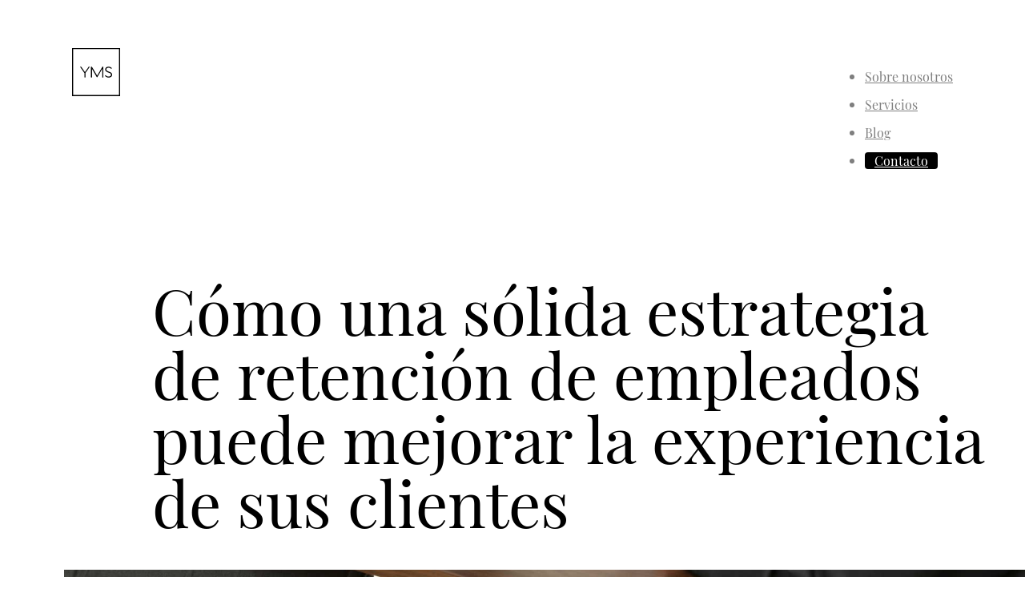

--- FILE ---
content_type: text/html; charset=UTF-8
request_url: https://yourmysteryshopper.com/estrategia-de-retencion-de-empleados/
body_size: 19282
content:
<!DOCTYPE html>
<html lang="es">
<head>
<meta charset="UTF-8">
<meta name="viewport" content="width=device-width, initial-scale=1">
<meta name='robots' content='index, follow, max-image-preview:large, max-snippet:-1, max-video-preview:-1' />
<!-- Fragmento del modo consentimiento de la etiqueta de Google (gtag.js) añadido por Site Kit -->
<script id='google_gtagjs-js-consent-mode'>
window.dataLayer = window.dataLayer || [];function gtag(){dataLayer.push(arguments);}
gtag('consent', 'default', {"ad_personalization":"denied","ad_storage":"denied","ad_user_data":"denied","analytics_storage":"denied","region":["AT","BE","BG","CY","CZ","DE","DK","EE","ES","FI","FR","GB","GR","HR","HU","IE","IS","IT","LI","LT","LU","LV","MT","NL","NO","PL","PT","RO","SE","SI","SK"],"wait_for_update":500});
window._googlesitekitConsentCategoryMap = {"statistics":["analytics_storage"],"marketing":["ad_storage","ad_user_data","ad_personalization"]};
( function () {
	document.addEventListener(
		'wp_listen_for_consent_change',
		function ( event ) {
			if ( event.detail ) {
				var consentParameters = {};
				var hasConsentParameters = false;
				for ( var category in event.detail ) {
					if ( window._googlesitekitConsentCategoryMap[ category ] ) {
						var status = event.detail[ category ];
						var mappedStatus =
							status === 'allow' ? 'granted' : 'denied';
						var parameters =
							window._googlesitekitConsentCategoryMap[ category ];
						for ( var i = 0; i < parameters.length; i++ ) {
							consentParameters[ parameters[ i ] ] = mappedStatus;
						}
						hasConsentParameters = !! parameters.length;
					}
				}
				if ( hasConsentParameters ) {
					gtag( 'consent', 'update', consentParameters );
				}
			}
		}
	);

	function updateGrantedConsent() {
		if ( ! ( window.wp_consent_type || window.wp_fallback_consent_type ) ) {
			return;
		}
		var consentParameters = {};
		var hasConsentParameters = false;
		for ( var category in window._googlesitekitConsentCategoryMap ) {
			if ( window.wp_has_consent && window.wp_has_consent( category ) ) {
				var parameters =
					window._googlesitekitConsentCategoryMap[ category ];
				for ( var i = 0; i < parameters.length; i++ ) {
					consentParameters[ parameters[ i ] ] = 'granted';
				}
				hasConsentParameters =
					hasConsentParameters || !! parameters.length;
			}
		}
		if ( hasConsentParameters ) {
			gtag( 'consent', 'update', consentParameters );
		}
	}
	document.addEventListener(
		'wp_consent_type_defined',
		updateGrantedConsent
	);
	document.addEventListener( 'DOMContentLoaded', function () {
		if ( ! window.waitfor_consent_hook ) {
			updateGrantedConsent();
		}
	} );
} )();
</script>
<!-- Fin de la etiqueta Google (gtag.js) Fragmento de modo consentido añadido por Site Kit -->
			
	<!-- This site is optimized with the Yoast SEO plugin v22.4 - https://yoast.com/wordpress/plugins/seo/ -->
	<title>Cómo una sólida estrategia de retención de empleados puede mejorar la experiencia de sus clientes | YourMysteryShopper</title>
	<meta name="description" content="Descubre con esta información como conseguir que los trabajadores de tu Empresa quieran quedarse y puedan ofrecer su mayor rendimiento en pro de tu negocio." />
	<link rel="canonical" href="https://yourmysteryshopper.com/estrategia-de-retencion-de-empleados/" />
	<meta property="og:locale" content="es_ES" />
	<meta property="og:type" content="article" />
	<meta property="og:title" content="Cómo una sólida estrategia de retención de empleados puede mejorar la experiencia de sus clientes | YourMysteryShopper" />
	<meta property="og:description" content="Descubre con esta información como conseguir que los trabajadores de tu Empresa quieran quedarse y puedan ofrecer su mayor rendimiento en pro de tu negocio." />
	<meta property="og:url" content="https://yourmysteryshopper.com/estrategia-de-retencion-de-empleados/" />
	<meta property="og:site_name" content="YourMysteryShopper" />
	<meta property="article:published_time" content="2023-11-20T12:24:12+00:00" />
	<meta property="article:modified_time" content="2023-11-22T07:57:06+00:00" />
	<meta property="og:image" content="https://yourmysteryshopper.com/wp-content/uploads/2023/11/estrategia-empleados.jpg" />
	<meta property="og:image:width" content="1920" />
	<meta property="og:image:height" content="1080" />
	<meta property="og:image:type" content="image/jpeg" />
	<meta name="author" content="yms" />
	<meta name="twitter:card" content="summary_large_image" />
	<meta name="twitter:label1" content="Escrito por" />
	<meta name="twitter:data1" content="yms" />
	<meta name="twitter:label2" content="Tiempo de lectura" />
	<meta name="twitter:data2" content="5 minutos" />
	<script type="application/ld+json" class="yoast-schema-graph">{"@context":"https://schema.org","@graph":[{"@type":"Article","@id":"https://yourmysteryshopper.com/estrategia-de-retencion-de-empleados/#article","isPartOf":{"@id":"https://yourmysteryshopper.com/estrategia-de-retencion-de-empleados/"},"author":{"name":"yms","@id":"https://yourmysteryshopper.com/#/schema/person/e8225892d644407359c2c9d3e489477d"},"headline":"Cómo una sólida estrategia de retención de empleados puede mejorar la experiencia de sus clientes","datePublished":"2023-11-20T12:24:12+00:00","dateModified":"2023-11-22T07:57:06+00:00","mainEntityOfPage":{"@id":"https://yourmysteryshopper.com/estrategia-de-retencion-de-empleados/"},"wordCount":1175,"publisher":{"@id":"https://yourmysteryshopper.com/#organization"},"image":{"@id":"https://yourmysteryshopper.com/estrategia-de-retencion-de-empleados/#primaryimage"},"thumbnailUrl":"https://yourmysteryshopper.com/wp-content/uploads/2023/11/estrategia-empleados.jpg","articleSection":["Uncategorized"],"inLanguage":"es"},{"@type":"WebPage","@id":"https://yourmysteryshopper.com/estrategia-de-retencion-de-empleados/","url":"https://yourmysteryshopper.com/estrategia-de-retencion-de-empleados/","name":"Cómo una sólida estrategia de retención de empleados puede mejorar la experiencia de sus clientes | YourMysteryShopper","isPartOf":{"@id":"https://yourmysteryshopper.com/#website"},"primaryImageOfPage":{"@id":"https://yourmysteryshopper.com/estrategia-de-retencion-de-empleados/#primaryimage"},"image":{"@id":"https://yourmysteryshopper.com/estrategia-de-retencion-de-empleados/#primaryimage"},"thumbnailUrl":"https://yourmysteryshopper.com/wp-content/uploads/2023/11/estrategia-empleados.jpg","datePublished":"2023-11-20T12:24:12+00:00","dateModified":"2023-11-22T07:57:06+00:00","description":"Descubre con esta información como conseguir que los trabajadores de tu Empresa quieran quedarse y puedan ofrecer su mayor rendimiento en pro de tu negocio.","breadcrumb":{"@id":"https://yourmysteryshopper.com/estrategia-de-retencion-de-empleados/#breadcrumb"},"inLanguage":"es","potentialAction":[{"@type":"ReadAction","target":["https://yourmysteryshopper.com/estrategia-de-retencion-de-empleados/"]}]},{"@type":"ImageObject","inLanguage":"es","@id":"https://yourmysteryshopper.com/estrategia-de-retencion-de-empleados/#primaryimage","url":"https://yourmysteryshopper.com/wp-content/uploads/2023/11/estrategia-empleados.jpg","contentUrl":"https://yourmysteryshopper.com/wp-content/uploads/2023/11/estrategia-empleados.jpg","width":1920,"height":1080,"caption":"Empleados de una empresa felices"},{"@type":"BreadcrumbList","@id":"https://yourmysteryshopper.com/estrategia-de-retencion-de-empleados/#breadcrumb","itemListElement":[{"@type":"ListItem","position":1,"name":"Inicio","item":"https://yourmysteryshopper.com/"},{"@type":"ListItem","position":2,"name":"Blog","item":"https://yourmysteryshopper.com/blog/"},{"@type":"ListItem","position":3,"name":"Cómo una sólida estrategia de retención de empleados puede mejorar la experiencia de sus clientes"}]},{"@type":"WebSite","@id":"https://yourmysteryshopper.com/#website","url":"https://yourmysteryshopper.com/","name":"YourMysteryShopper","description":"","publisher":{"@id":"https://yourmysteryshopper.com/#organization"},"potentialAction":[{"@type":"SearchAction","target":{"@type":"EntryPoint","urlTemplate":"https://yourmysteryshopper.com/?s={search_term_string}"},"query-input":"required name=search_term_string"}],"inLanguage":"es"},{"@type":"Organization","@id":"https://yourmysteryshopper.com/#organization","name":"YourMysteryShopper","url":"https://yourmysteryshopper.com/","logo":{"@type":"ImageObject","inLanguage":"es","@id":"https://yourmysteryshopper.com/#/schema/logo/image/","url":"https://yourmysteryshopper.com/wp-content/uploads/2023/09/yourmysteryshopper-logo.svg","contentUrl":"https://yourmysteryshopper.com/wp-content/uploads/2023/09/yourmysteryshopper-logo.svg","caption":"YourMysteryShopper"},"image":{"@id":"https://yourmysteryshopper.com/#/schema/logo/image/"},"sameAs":["https://www.linkedin.com/company/yourmysteryshopper/","https://www.instagram.com/yourmysteryshoppercom/"]},{"@type":"Person","@id":"https://yourmysteryshopper.com/#/schema/person/e8225892d644407359c2c9d3e489477d","name":"yms","image":{"@type":"ImageObject","inLanguage":"es","@id":"https://yourmysteryshopper.com/#/schema/person/image/","url":"https://secure.gravatar.com/avatar/131d407109a4819b0b47e4e6f52f5bdad934b81686a5616647dae068f09bc6d0?s=96&d=mm&r=g","contentUrl":"https://secure.gravatar.com/avatar/131d407109a4819b0b47e4e6f52f5bdad934b81686a5616647dae068f09bc6d0?s=96&d=mm&r=g","caption":"yms"},"sameAs":["https://yourmysteryshopper.com"]}]}</script>
	<!-- / Yoast SEO plugin. -->


<link rel='dns-prefetch' href='//www.googletagmanager.com' />
<link rel="alternate" type="application/rss+xml" title="YourMysteryShopper &raquo; Feed" href="https://yourmysteryshopper.com/feed/" />
<link rel="alternate" type="application/rss+xml" title="YourMysteryShopper &raquo; Feed de los comentarios" href="https://yourmysteryshopper.com/comments/feed/" />
<link rel="alternate" title="oEmbed (JSON)" type="application/json+oembed" href="https://yourmysteryshopper.com/wp-json/oembed/1.0/embed?url=https%3A%2F%2Fyourmysteryshopper.com%2Festrategia-de-retencion-de-empleados%2F" />
<link rel="alternate" title="oEmbed (XML)" type="text/xml+oembed" href="https://yourmysteryshopper.com/wp-json/oembed/1.0/embed?url=https%3A%2F%2Fyourmysteryshopper.com%2Festrategia-de-retencion-de-empleados%2F&#038;format=xml" />
<style id='wp-img-auto-sizes-contain-inline-css'>
img:is([sizes=auto i],[sizes^="auto," i]){contain-intrinsic-size:3000px 1500px}
/*# sourceURL=wp-img-auto-sizes-contain-inline-css */
</style>
<style id='wp-block-library-inline-css'>
:root{--wp-block-synced-color:#7a00df;--wp-block-synced-color--rgb:122,0,223;--wp-bound-block-color:var(--wp-block-synced-color);--wp-editor-canvas-background:#ddd;--wp-admin-theme-color:#007cba;--wp-admin-theme-color--rgb:0,124,186;--wp-admin-theme-color-darker-10:#006ba1;--wp-admin-theme-color-darker-10--rgb:0,107,160.5;--wp-admin-theme-color-darker-20:#005a87;--wp-admin-theme-color-darker-20--rgb:0,90,135;--wp-admin-border-width-focus:2px}@media (min-resolution:192dpi){:root{--wp-admin-border-width-focus:1.5px}}.wp-element-button{cursor:pointer}:root .has-very-light-gray-background-color{background-color:#eee}:root .has-very-dark-gray-background-color{background-color:#313131}:root .has-very-light-gray-color{color:#eee}:root .has-very-dark-gray-color{color:#313131}:root .has-vivid-green-cyan-to-vivid-cyan-blue-gradient-background{background:linear-gradient(135deg,#00d084,#0693e3)}:root .has-purple-crush-gradient-background{background:linear-gradient(135deg,#34e2e4,#4721fb 50%,#ab1dfe)}:root .has-hazy-dawn-gradient-background{background:linear-gradient(135deg,#faaca8,#dad0ec)}:root .has-subdued-olive-gradient-background{background:linear-gradient(135deg,#fafae1,#67a671)}:root .has-atomic-cream-gradient-background{background:linear-gradient(135deg,#fdd79a,#004a59)}:root .has-nightshade-gradient-background{background:linear-gradient(135deg,#330968,#31cdcf)}:root .has-midnight-gradient-background{background:linear-gradient(135deg,#020381,#2874fc)}:root{--wp--preset--font-size--normal:16px;--wp--preset--font-size--huge:42px}.has-regular-font-size{font-size:1em}.has-larger-font-size{font-size:2.625em}.has-normal-font-size{font-size:var(--wp--preset--font-size--normal)}.has-huge-font-size{font-size:var(--wp--preset--font-size--huge)}.has-text-align-center{text-align:center}.has-text-align-left{text-align:left}.has-text-align-right{text-align:right}.has-fit-text{white-space:nowrap!important}#end-resizable-editor-section{display:none}.aligncenter{clear:both}.items-justified-left{justify-content:flex-start}.items-justified-center{justify-content:center}.items-justified-right{justify-content:flex-end}.items-justified-space-between{justify-content:space-between}.screen-reader-text{border:0;clip-path:inset(50%);height:1px;margin:-1px;overflow:hidden;padding:0;position:absolute;width:1px;word-wrap:normal!important}.screen-reader-text:focus{background-color:#ddd;clip-path:none;color:#444;display:block;font-size:1em;height:auto;left:5px;line-height:normal;padding:15px 23px 14px;text-decoration:none;top:5px;width:auto;z-index:100000}html :where(.has-border-color){border-style:solid}html :where([style*=border-top-color]){border-top-style:solid}html :where([style*=border-right-color]){border-right-style:solid}html :where([style*=border-bottom-color]){border-bottom-style:solid}html :where([style*=border-left-color]){border-left-style:solid}html :where([style*=border-width]){border-style:solid}html :where([style*=border-top-width]){border-top-style:solid}html :where([style*=border-right-width]){border-right-style:solid}html :where([style*=border-bottom-width]){border-bottom-style:solid}html :where([style*=border-left-width]){border-left-style:solid}html :where(img[class*=wp-image-]){height:auto;max-width:100%}:where(figure){margin:0 0 1em}html :where(.is-position-sticky){--wp-admin--admin-bar--position-offset:var(--wp-admin--admin-bar--height,0px)}@media screen and (max-width:600px){html :where(.is-position-sticky){--wp-admin--admin-bar--position-offset:0px}}

/*# sourceURL=wp-block-library-inline-css */
</style><style id='global-styles-inline-css'>
:root{--wp--preset--aspect-ratio--square: 1;--wp--preset--aspect-ratio--4-3: 4/3;--wp--preset--aspect-ratio--3-4: 3/4;--wp--preset--aspect-ratio--3-2: 3/2;--wp--preset--aspect-ratio--2-3: 2/3;--wp--preset--aspect-ratio--16-9: 16/9;--wp--preset--aspect-ratio--9-16: 9/16;--wp--preset--color--black: #000000;--wp--preset--color--cyan-bluish-gray: #abb8c3;--wp--preset--color--white: #ffffff;--wp--preset--color--pale-pink: #f78da7;--wp--preset--color--vivid-red: #cf2e2e;--wp--preset--color--luminous-vivid-orange: #ff6900;--wp--preset--color--luminous-vivid-amber: #fcb900;--wp--preset--color--light-green-cyan: #7bdcb5;--wp--preset--color--vivid-green-cyan: #00d084;--wp--preset--color--pale-cyan-blue: #8ed1fc;--wp--preset--color--vivid-cyan-blue: #0693e3;--wp--preset--color--vivid-purple: #9b51e0;--wp--preset--gradient--vivid-cyan-blue-to-vivid-purple: linear-gradient(135deg,rgb(6,147,227) 0%,rgb(155,81,224) 100%);--wp--preset--gradient--light-green-cyan-to-vivid-green-cyan: linear-gradient(135deg,rgb(122,220,180) 0%,rgb(0,208,130) 100%);--wp--preset--gradient--luminous-vivid-amber-to-luminous-vivid-orange: linear-gradient(135deg,rgb(252,185,0) 0%,rgb(255,105,0) 100%);--wp--preset--gradient--luminous-vivid-orange-to-vivid-red: linear-gradient(135deg,rgb(255,105,0) 0%,rgb(207,46,46) 100%);--wp--preset--gradient--very-light-gray-to-cyan-bluish-gray: linear-gradient(135deg,rgb(238,238,238) 0%,rgb(169,184,195) 100%);--wp--preset--gradient--cool-to-warm-spectrum: linear-gradient(135deg,rgb(74,234,220) 0%,rgb(151,120,209) 20%,rgb(207,42,186) 40%,rgb(238,44,130) 60%,rgb(251,105,98) 80%,rgb(254,248,76) 100%);--wp--preset--gradient--blush-light-purple: linear-gradient(135deg,rgb(255,206,236) 0%,rgb(152,150,240) 100%);--wp--preset--gradient--blush-bordeaux: linear-gradient(135deg,rgb(254,205,165) 0%,rgb(254,45,45) 50%,rgb(107,0,62) 100%);--wp--preset--gradient--luminous-dusk: linear-gradient(135deg,rgb(255,203,112) 0%,rgb(199,81,192) 50%,rgb(65,88,208) 100%);--wp--preset--gradient--pale-ocean: linear-gradient(135deg,rgb(255,245,203) 0%,rgb(182,227,212) 50%,rgb(51,167,181) 100%);--wp--preset--gradient--electric-grass: linear-gradient(135deg,rgb(202,248,128) 0%,rgb(113,206,126) 100%);--wp--preset--gradient--midnight: linear-gradient(135deg,rgb(2,3,129) 0%,rgb(40,116,252) 100%);--wp--preset--font-size--small: 13px;--wp--preset--font-size--medium: 20px;--wp--preset--font-size--large: 36px;--wp--preset--font-size--x-large: 42px;--wp--preset--spacing--20: 0.44rem;--wp--preset--spacing--30: 0.67rem;--wp--preset--spacing--40: 1rem;--wp--preset--spacing--50: 1.5rem;--wp--preset--spacing--60: 2.25rem;--wp--preset--spacing--70: 3.38rem;--wp--preset--spacing--80: 5.06rem;--wp--preset--shadow--natural: 6px 6px 9px rgba(0, 0, 0, 0.2);--wp--preset--shadow--deep: 12px 12px 50px rgba(0, 0, 0, 0.4);--wp--preset--shadow--sharp: 6px 6px 0px rgba(0, 0, 0, 0.2);--wp--preset--shadow--outlined: 6px 6px 0px -3px rgb(255, 255, 255), 6px 6px rgb(0, 0, 0);--wp--preset--shadow--crisp: 6px 6px 0px rgb(0, 0, 0);}:where(.is-layout-flex){gap: 0.5em;}:where(.is-layout-grid){gap: 0.5em;}body .is-layout-flex{display: flex;}.is-layout-flex{flex-wrap: wrap;align-items: center;}.is-layout-flex > :is(*, div){margin: 0;}body .is-layout-grid{display: grid;}.is-layout-grid > :is(*, div){margin: 0;}:where(.wp-block-columns.is-layout-flex){gap: 2em;}:where(.wp-block-columns.is-layout-grid){gap: 2em;}:where(.wp-block-post-template.is-layout-flex){gap: 1.25em;}:where(.wp-block-post-template.is-layout-grid){gap: 1.25em;}.has-black-color{color: var(--wp--preset--color--black) !important;}.has-cyan-bluish-gray-color{color: var(--wp--preset--color--cyan-bluish-gray) !important;}.has-white-color{color: var(--wp--preset--color--white) !important;}.has-pale-pink-color{color: var(--wp--preset--color--pale-pink) !important;}.has-vivid-red-color{color: var(--wp--preset--color--vivid-red) !important;}.has-luminous-vivid-orange-color{color: var(--wp--preset--color--luminous-vivid-orange) !important;}.has-luminous-vivid-amber-color{color: var(--wp--preset--color--luminous-vivid-amber) !important;}.has-light-green-cyan-color{color: var(--wp--preset--color--light-green-cyan) !important;}.has-vivid-green-cyan-color{color: var(--wp--preset--color--vivid-green-cyan) !important;}.has-pale-cyan-blue-color{color: var(--wp--preset--color--pale-cyan-blue) !important;}.has-vivid-cyan-blue-color{color: var(--wp--preset--color--vivid-cyan-blue) !important;}.has-vivid-purple-color{color: var(--wp--preset--color--vivid-purple) !important;}.has-black-background-color{background-color: var(--wp--preset--color--black) !important;}.has-cyan-bluish-gray-background-color{background-color: var(--wp--preset--color--cyan-bluish-gray) !important;}.has-white-background-color{background-color: var(--wp--preset--color--white) !important;}.has-pale-pink-background-color{background-color: var(--wp--preset--color--pale-pink) !important;}.has-vivid-red-background-color{background-color: var(--wp--preset--color--vivid-red) !important;}.has-luminous-vivid-orange-background-color{background-color: var(--wp--preset--color--luminous-vivid-orange) !important;}.has-luminous-vivid-amber-background-color{background-color: var(--wp--preset--color--luminous-vivid-amber) !important;}.has-light-green-cyan-background-color{background-color: var(--wp--preset--color--light-green-cyan) !important;}.has-vivid-green-cyan-background-color{background-color: var(--wp--preset--color--vivid-green-cyan) !important;}.has-pale-cyan-blue-background-color{background-color: var(--wp--preset--color--pale-cyan-blue) !important;}.has-vivid-cyan-blue-background-color{background-color: var(--wp--preset--color--vivid-cyan-blue) !important;}.has-vivid-purple-background-color{background-color: var(--wp--preset--color--vivid-purple) !important;}.has-black-border-color{border-color: var(--wp--preset--color--black) !important;}.has-cyan-bluish-gray-border-color{border-color: var(--wp--preset--color--cyan-bluish-gray) !important;}.has-white-border-color{border-color: var(--wp--preset--color--white) !important;}.has-pale-pink-border-color{border-color: var(--wp--preset--color--pale-pink) !important;}.has-vivid-red-border-color{border-color: var(--wp--preset--color--vivid-red) !important;}.has-luminous-vivid-orange-border-color{border-color: var(--wp--preset--color--luminous-vivid-orange) !important;}.has-luminous-vivid-amber-border-color{border-color: var(--wp--preset--color--luminous-vivid-amber) !important;}.has-light-green-cyan-border-color{border-color: var(--wp--preset--color--light-green-cyan) !important;}.has-vivid-green-cyan-border-color{border-color: var(--wp--preset--color--vivid-green-cyan) !important;}.has-pale-cyan-blue-border-color{border-color: var(--wp--preset--color--pale-cyan-blue) !important;}.has-vivid-cyan-blue-border-color{border-color: var(--wp--preset--color--vivid-cyan-blue) !important;}.has-vivid-purple-border-color{border-color: var(--wp--preset--color--vivid-purple) !important;}.has-vivid-cyan-blue-to-vivid-purple-gradient-background{background: var(--wp--preset--gradient--vivid-cyan-blue-to-vivid-purple) !important;}.has-light-green-cyan-to-vivid-green-cyan-gradient-background{background: var(--wp--preset--gradient--light-green-cyan-to-vivid-green-cyan) !important;}.has-luminous-vivid-amber-to-luminous-vivid-orange-gradient-background{background: var(--wp--preset--gradient--luminous-vivid-amber-to-luminous-vivid-orange) !important;}.has-luminous-vivid-orange-to-vivid-red-gradient-background{background: var(--wp--preset--gradient--luminous-vivid-orange-to-vivid-red) !important;}.has-very-light-gray-to-cyan-bluish-gray-gradient-background{background: var(--wp--preset--gradient--very-light-gray-to-cyan-bluish-gray) !important;}.has-cool-to-warm-spectrum-gradient-background{background: var(--wp--preset--gradient--cool-to-warm-spectrum) !important;}.has-blush-light-purple-gradient-background{background: var(--wp--preset--gradient--blush-light-purple) !important;}.has-blush-bordeaux-gradient-background{background: var(--wp--preset--gradient--blush-bordeaux) !important;}.has-luminous-dusk-gradient-background{background: var(--wp--preset--gradient--luminous-dusk) !important;}.has-pale-ocean-gradient-background{background: var(--wp--preset--gradient--pale-ocean) !important;}.has-electric-grass-gradient-background{background: var(--wp--preset--gradient--electric-grass) !important;}.has-midnight-gradient-background{background: var(--wp--preset--gradient--midnight) !important;}.has-small-font-size{font-size: var(--wp--preset--font-size--small) !important;}.has-medium-font-size{font-size: var(--wp--preset--font-size--medium) !important;}.has-large-font-size{font-size: var(--wp--preset--font-size--large) !important;}.has-x-large-font-size{font-size: var(--wp--preset--font-size--x-large) !important;}
/*# sourceURL=global-styles-inline-css */
</style>

<style id='classic-theme-styles-inline-css'>
/*! This file is auto-generated */
.wp-block-button__link{color:#fff;background-color:#32373c;border-radius:9999px;box-shadow:none;text-decoration:none;padding:calc(.667em + 2px) calc(1.333em + 2px);font-size:1.125em}.wp-block-file__button{background:#32373c;color:#fff;text-decoration:none}
/*# sourceURL=/wp-includes/css/classic-themes.min.css */
</style>
<link rel='stylesheet' id='cmplz-general-css' href='https://yourmysteryshopper.com/wp-content/plugins/complianz-gdpr-premium/assets/css/cookieblocker.min.css?ver=1704798232' media='all' />
<link rel='stylesheet' id='bricks-frontend-css' href='https://yourmysteryshopper.com/wp-content/themes/bricks/assets/css/frontend.min.css?ver=1737975726' media='all' />
<style id='bricks-frontend-inline-css'>
@font-face{font-family:"Montserrat";font-weight:400;font-display:swap;src:url(https://yourmysteryshopper.com/wp-content/uploads/2024/02/Montserrat-Regular.woff2) format("woff2"),url(https://yourmysteryshopper.com/wp-content/uploads/2024/02/Montserrat-Regular.woff) format("woff"),url(https://yourmysteryshopper.com/wp-content/uploads/2024/02/Montserrat-Regular.ttf) format("truetype");}
@font-face{font-family:"Playfair Display";font-weight:400;font-display:swap;src:url(https://yourmysteryshopper.com/wp-content/uploads/2023/09/PlayfairDisplay-Regular.woff2) format("woff2"),url(https://yourmysteryshopper.com/wp-content/uploads/2023/09/PlayfairDisplay-Regular.woff) format("woff"),url(https://yourmysteryshopper.com/wp-content/uploads/2023/09/PlayfairDisplay-Regular.ttf) format("truetype");}

/*# sourceURL=bricks-frontend-inline-css */
</style>
<link rel='stylesheet' id='bricks-child-css' href='https://yourmysteryshopper.com/wp-content/themes/yms/style.css?ver=1707208381' media='all' />
<style id='bricks-frontend-inline-inline-css'>
:root {} body {font-family: "Playfair Display"; font-weight: 400; color: var(--bricks-color-hunjpv); font-size: 18px} h1 {font-family: "Playfair Display"; font-weight: 400; color: var(--bricks-color-eplule); font-size: 80px; line-height: 1.0} h2 {font-weight: 400; color: var(--bricks-color-eplule); font-size: 50px; line-height: 1.0; margin-top: 45px; margin-bottom: 30px} h3 {font-weight: 400; color: var(--bricks-color-eplule); margin-top: 30px; margin-bottom: 10px} h4 {color: var(--bricks-color-eplule); font-weight: 400; font-family: "Playfair Display"; font-size: 20px; margin-top: 20px; margin-bottom: 10px}:root .bricks-color-primary {color: var(--bricks-color-hunjpv)}:root .bricks-background-primary {background-color: var(--bricks-color-hunjpv)}@media (max-width: 767px) { h1 {font-size: 62px}}.yms_featured-page-header.brxe-section {padding-left: 80px}@media (max-width: 767px) {.yms_featured-page-header.brxe-section {padding-left: 0}}.yms_featured-page-header__title.brxe-post-title {margin-top: 20px; margin-bottom: 45px; padding-left: 60px}@media (max-width: 767px) {.yms_featured-page-header__title.brxe-post-title {font-size: 62px}}@media (max-width: 478px) {.yms_featured-page-header__title.brxe-post-title {font-size: 56px}}.yms_featured-page-header__background.brxe-block {height: 450px; background-size: cover; background-attachment: fixed}@media (max-width: 767px) {.yms_featured-page-header__background.brxe-block {height: 350px}}.yms_featured-page-content__container.brxe-container {margin-top: -200px; padding-top: 60px; padding-right: 90px; padding-bottom: 60px; padding-left: 90px; background-color: #ffffff}@media (max-width: 767px) {.yms_featured-page-content__container.brxe-container {padding-right: 45px; padding-left: 45px; margin-top: 0}}@media (max-width: 478px) {.yms_featured-page-content__container.brxe-container {padding-right: 30px; padding-left: 30px}}.yms_footer-title.brxe-text-basic {color: var(--bricks-color-eplule); font-size: 16px; letter-spacing: 2.3px; text-transform: uppercase; margin-top: 20px; margin-bottom: 15px}blockquote { border-left: 0; font-family: unset; } form button#wpforms-submit-316 { background-color: #000; } .yms_form-rgpd label.wpforms-field-label-inline { font-size: 13px !important; font-family: 'Montserrat'; hyphens: none; }:root {--bricks-color-17d142: #f5f5f5;--bricks-color-63a24a: #e0e0e0;--bricks-color-177757: #9e9e9e;--bricks-color-159371: #616161;--bricks-color-551438: #424242;--bricks-color-efd1d5: #212121;--bricks-color-f39c80: #ffeb3b;--bricks-color-f812b1: #ffc107;--bricks-color-c5564e: #ff9800;--bricks-color-cbf685: #ff5722;--bricks-color-6a6810: #f44336;--bricks-color-35a855: #9c27b0;--bricks-color-c4006e: #2196f3;--bricks-color-ce0ce4: #03a9f4;--bricks-color-bfbbdb: #81D4FA;--bricks-color-a7eb59: #4caf50;--bricks-color-c1dbfa: #8bc34a;--bricks-color-ea98cd: #cddc39;--bricks-color-eplule: #000000;--bricks-color-hunjpv: #7f7f7f;--bricks-color-ronsrd: rgba(221, 221, 221, 0.8);--bricks-color-khsujw: rgba(222, 222, 222, 0.22);}#brxe-hmcsgt {width: 60px}#brxe-jacaxk {width: 33%}@media (max-width: 767px) {#main-menu .bricks-nav-menu-wrapper { display: none; }#main-menu .bricks-mobile-menu-toggle { display: block; }}#main-menu .bricks-nav-menu > li > a {color: var(--bricks-color-hunjpv); font-size: 16px; line-height: 2.2}#main-menu .bricks-nav-menu > li > .brx-submenu-toggle > * {color: var(--bricks-color-hunjpv); font-size: 16px; line-height: 2.2}#main-menu .bricks-nav-menu > li:hover > a {color: var(--bricks-color-eplule)}#main-menu .bricks-nav-menu > li:hover > .brx-submenu-toggle > * {color: var(--bricks-color-eplule)}#main-menu .bricks-nav-menu li {transition: all 0.5s}#main-menu .bricks-nav-menu li a {transition: all 0.5s}#main-menu .bricks-mobile-menu li a {transition: all 0.5s}#main-menu .bricks-mobile-menu-wrapper:before {background-color: var(--bricks-color-eplule)}#main-menu .bricks-nav-menu .current-menu-item > a {color: var(--bricks-color-eplule)}#main-menu .bricks-nav-menu .current-menu-item > .brx-submenu-toggle > * {color: var(--bricks-color-eplule)}#main-menu .bricks-nav-menu > .current-menu-parent > a {color: var(--bricks-color-eplule)}#main-menu .bricks-nav-menu > .current-menu-parent > .brx-submenu-toggle > * {color: var(--bricks-color-eplule)}#main-menu .bricks-nav-menu > .current-menu-ancestor > a {color: var(--bricks-color-eplule)}#main-menu .bricks-nav-menu > .current-menu-ancestor > .brx-submenu-toggle > * {color: var(--bricks-color-eplule)}#main-menu li:last-child a {color: #FFF !important;}@media (min-width: 768px) { #main-menu li:last-child a { background-color: #000; color: #FFF; border-radius: 4px; padding-left: 12px; padding-right: 12px; } #main-menu li:last-child a:hover { background-color: rgba(0, 0, 0, 0.85); color: #FFF; }}#brxe-xerlrj {width: 67%; align-self: center !important; align-items: flex-end}#brxe-jkcgny {flex-direction: row}#brxe-orwexn {padding-top: 60px; padding-right: 10px; padding-bottom: 60px; padding-left: 10px}@media (max-width: 991px) {#brxe-orwexn {padding-right: 20px; padding-left: 20px}}#brxe-ccmhht {font-size: 80px}#brxe-ktavbz {width: 50px}#brxe-alrpot {margin-top: 16px; font-size: 20px; color: var(--bricks-color-hunjpv)}#brxe-rgccke {width: auto}@media (max-width: 767px) {#brxe-rgccke {width: 100%; align-items: center; padding-bottom: 25px}}@media (max-width: 478px) {#brxe-rgccke {padding-bottom: 30px}}#brxe-bshshr.horizontal .line {width: 50px; border-top-width: 2px}#brxe-bshshr.vertical .line {border-right-width: 50px}#brxe-bshshr .line {height: 2px}@media (max-width: 767px) {#brxe-bshshr.horizontal {justify-content: center}#brxe-bshshr.vertical {align-self: center}}#brxe-fxgqvw {color: var(--bricks-color-hunjpv); font-size: 16px; letter-spacing: 0.9px}#brxe-dwtsxy {width: auto}@media (max-width: 767px) {#brxe-dwtsxy {width: 100%; margin-top: 30px; align-items: center}}#brxe-wekgxb.horizontal .line {width: 50px; border-top-width: 2px}#brxe-wekgxb.vertical .line {border-right-width: 50px}#brxe-wekgxb .line {height: 2px}@media (max-width: 767px) {#brxe-wekgxb.horizontal {justify-content: center}#brxe-wekgxb.vertical {align-self: center}}#brxe-yqizbf {color: var(--bricks-color-hunjpv); font-size: 16px; letter-spacing: 0.9px}#brxe-ndwvsd {width: auto}@media (max-width: 767px) {#brxe-ndwvsd {width: 100%; margin-top: 30px; align-items: center}}#brxe-sihloj.horizontal .line {width: 50px; border-top-width: 2px}#brxe-sihloj.vertical .line {border-right-width: 50px}#brxe-sihloj .line {height: 2px}@media (max-width: 767px) {#brxe-sihloj.horizontal {justify-content: center}#brxe-sihloj.vertical {align-self: center}}#brxe-riutik .icon {color: var(--bricks-color-hunjpv); fill: var(--bricks-color-hunjpv)}#brxe-riutik .icon > i {font-size: 26px}#brxe-riutik .icon > svg {width: 26px; height: 26px}#brxe-riutik {transition: all 0.5s}#brxe-riutik .icon:hover {color: var(--bricks-color-eplule); fill: var(--bricks-color-eplule)}#brxe-ejwuiq .icon {color: var(--bricks-color-hunjpv); fill: var(--bricks-color-hunjpv)}#brxe-ejwuiq .icon > i {font-size: 21px}#brxe-ejwuiq .icon > svg {width: 21px; height: 21px}#brxe-ejwuiq {transition: all 0.5s; margin-left: 4px}#brxe-ejwuiq .icon:hover {color: var(--bricks-color-eplule); fill: var(--bricks-color-eplule)}#brxe-gaqmuj {flex-direction: row; align-items: center}@media (max-width: 767px) {#brxe-gaqmuj {justify-content: center}}#brxe-fixiqw {width: auto}@media (max-width: 767px) {#brxe-fixiqw {width: 100%; margin-top: 30px; align-items: center}}#brxe-twcjof {flex-direction: row; padding-top: 120px; padding-bottom: 75px; justify-content: space-around; align-items: center}@media (max-width: 767px) {#brxe-twcjof {padding-top: 60px}}#brxe-bojydz {font-size: 14px; margin-bottom: 15px}#brxe-blqglf {font-size: 16px; color: var(--bricks-color-hunjpv); text-align: center}#brxe-esstea {border-top: 1px solid var(--bricks-color-ronsrd); padding-top: 45px; padding-bottom: 45px; align-items: center; flex-direction: column; justify-content: space-between}#footer {padding-right: 10px; padding-left: 10px}
/*# sourceURL=bricks-frontend-inline-inline-css */
</style>

<!-- Fragmento de código de la etiqueta de Google (gtag.js) añadida por Site Kit -->

<!-- Fragmento de código de Google Analytics añadido por Site Kit -->
<script src="https://www.googletagmanager.com/gtag/js?id=GT-MJJZFQ4" id="google_gtagjs-js" async></script>
<script id="google_gtagjs-js-after">
window.dataLayer = window.dataLayer || [];function gtag(){dataLayer.push(arguments);}
gtag("set","linker",{"domains":["yourmysteryshopper.com"]});
gtag("js", new Date());
gtag("set", "developer_id.dZTNiMT", true);
gtag("config", "GT-MJJZFQ4");
//# sourceURL=google_gtagjs-js-after
</script>

<!-- Finalizar fragmento de código de la etiqueta de Google (gtags.js) añadida por Site Kit -->
<link rel="https://api.w.org/" href="https://yourmysteryshopper.com/wp-json/" /><link rel="alternate" title="JSON" type="application/json" href="https://yourmysteryshopper.com/wp-json/wp/v2/posts/522" /><link rel="EditURI" type="application/rsd+xml" title="RSD" href="https://yourmysteryshopper.com/xmlrpc.php?rsd" />
<meta name="generator" content="WordPress 6.9" />
<link rel='shortlink' href='https://yourmysteryshopper.com/?p=522' />
<meta name="generator" content="Site Kit by Google 1.124.0" />			<style>.cmplz-hidden {
					display: none !important;
				}</style>
<!-- Fragmento de código de Google Tag Manager añadido por Site Kit -->
<script>
			( function( w, d, s, l, i ) {
				w[l] = w[l] || [];
				w[l].push( {'gtm.start': new Date().getTime(), event: 'gtm.js'} );
				var f = d.getElementsByTagName( s )[0],
					j = d.createElement( s ), dl = l != 'dataLayer' ? '&l=' + l : '';
				j.async = true;
				j.src = 'https://www.googletagmanager.com/gtm.js?id=' + i + dl;
				f.parentNode.insertBefore( j, f );
			} )( window, document, 'script', 'dataLayer', 'GTM-N2K7N8DR' );
			
</script>

<!-- Final del fragmento de código de Google Tag Manager añadido por Site Kit -->
<link rel="icon" href="https://yourmysteryshopper.com/wp-content/uploads/2023/09/cropped-yourmysteryshopper-favicon-32x32.png" sizes="32x32" />
<link rel="icon" href="https://yourmysteryshopper.com/wp-content/uploads/2023/09/cropped-yourmysteryshopper-favicon-192x192.png" sizes="192x192" />
<link rel="apple-touch-icon" href="https://yourmysteryshopper.com/wp-content/uploads/2023/09/cropped-yourmysteryshopper-favicon-180x180.png" />
<meta name="msapplication-TileImage" content="https://yourmysteryshopper.com/wp-content/uploads/2023/09/cropped-yourmysteryshopper-favicon-270x270.png" />

<!-- Facebook Open Graph (by Bricks) -->
<meta property="og:url" content="https://yourmysteryshopper.com/estrategia-de-retencion-de-empleados/" />
<meta property="og:site_name" content="YourMysteryShopper" />
<meta property="og:title" content="Cómo una sólida estrategia de retención de empleados puede mejorar la experiencia de sus clientes" />
<meta property="og:description" content="La experiencia de los empleados impacta sobre la experiencia del cliente más de lo que usted se imagina. El compromiso de su equipo en su trabajo proviene de cómo son tratados por la gerencia y sus compañeros. Un equipo comprometido es el principal impulsor que se necesita para ayudar a impulsar una gran experiencia del [&hellip;]" />
<meta property="og:image" content="https://yourmysteryshopper.com/wp-content/uploads/2023/11/estrategia-empleados-1024x576.jpg" />
<meta property="og:type" content="article" />
<style id='bricks-dynamic-data-inline-css'>
.yms_featured-page-header__background.brxe-block {background-image: url(https://yourmysteryshopper.com/wp-content/uploads/2023/11/estrategia-empleados.jpg)} .yms_featured-page-header__background.brxe-block {background-image: url(https://yourmysteryshopper.com/wp-content/uploads/2023/11/estrategia-empleados.jpg)} 
/*# sourceURL=bricks-dynamic-data-inline-css */
</style>
</head>

<body data-cmplz=1 class="wp-singular post-template-default single single-post postid-522 single-format-standard wp-theme-bricks wp-child-theme-yms brx-body bricks-is-frontend wp-embed-responsive">		<a class="skip-link" href="#brx-content">Saltar al contenido principal</a>

					<a class="skip-link" href="#brx-footer">Saltar al pie de página</a>
			<header id="brx-header"><section id="brxe-orwexn" class="brxe-section bricks-lazy-hidden"><div id="brxe-jkcgny" class="brxe-container bricks-lazy-hidden"><div id="brxe-jacaxk" class="brxe-block bricks-lazy-hidden"><a id="brxe-hmcsgt" class="brxe-image tag" href="https://yourmysteryshopper.com/"><img src="data:image/svg+xml,%3Csvg%20xmlns=&#039;http://www.w3.org/2000/svg&#039;%20viewBox=&#039;0%200%20%20&#039;%3E%3C/svg%3E" class="css-filter size-full bricks-lazy-hidden" alt="YourMysteryShopper logo" decoding="async" data-src="https://yourmysteryshopper.com/wp-content/uploads/2023/09/yourmysteryshopper-logo.svg" data-type="string" /></a></div><div id="brxe-xerlrj" class="brxe-block bricks-lazy-hidden"><div id="main-menu" data-script-id="vjcmgn" class="brxe-nav-menu"><nav class="bricks-nav-menu-wrapper mobile_landscape"><ul id="menu-main-menu" class="bricks-nav-menu"><li id="menu-item-30" class="menu-item menu-item-type-post_type menu-item-object-page menu-item-30 bricks-menu-item"><a href="https://yourmysteryshopper.com/sobre-nosotros/">Sobre nosotros</a></li>
<li id="menu-item-31" class="menu-item menu-item-type-post_type menu-item-object-page menu-item-31 bricks-menu-item"><a href="https://yourmysteryshopper.com/servicios/">Servicios</a></li>
<li id="menu-item-33" class="menu-item menu-item-type-post_type menu-item-object-page current_page_parent menu-item-33 bricks-menu-item"><a href="https://yourmysteryshopper.com/blog/">Blog</a></li>
<li id="menu-item-32" class="menu-item menu-item-type-post_type menu-item-object-page menu-item-32 bricks-menu-item"><a href="https://yourmysteryshopper.com/contacto/">Contacto</a></li>
</ul></nav>			<button class="bricks-mobile-menu-toggle" aria-haspopup="true" aria-label="Abrir menú móvil" aria-expanded="false">
				<span class="bar-top"></span>
				<span class="bar-center"></span>
				<span class="bar-bottom"></span>
			</button>
			<nav class="bricks-mobile-menu-wrapper left"><ul id="menu-main-menu-1" class="bricks-mobile-menu"><li class="menu-item menu-item-type-post_type menu-item-object-page menu-item-30 bricks-menu-item"><a href="https://yourmysteryshopper.com/sobre-nosotros/">Sobre nosotros</a></li>
<li class="menu-item menu-item-type-post_type menu-item-object-page menu-item-31 bricks-menu-item"><a href="https://yourmysteryshopper.com/servicios/">Servicios</a></li>
<li class="menu-item menu-item-type-post_type menu-item-object-page current_page_parent menu-item-33 bricks-menu-item"><a href="https://yourmysteryshopper.com/blog/">Blog</a></li>
<li class="menu-item menu-item-type-post_type menu-item-object-page menu-item-32 bricks-menu-item"><a href="https://yourmysteryshopper.com/contacto/">Contacto</a></li>
</ul></nav><div class="bricks-mobile-menu-overlay"></div></div></div></div></section></header><main id="brx-content"><section id="brxe-cyklrq" class="brxe-section yms_featured-page-header bricks-lazy-hidden"><div id="brxe-hrredl" class="brxe-container bricks-lazy-hidden"><h1 id="brxe-ccmhht" class="brxe-post-title yms_featured-page-header__title">Cómo una sólida estrategia de retención de empleados puede mejorar la experiencia de sus clientes</h1></div><div id="brxe-kdkrri" class="brxe-block yms_featured-page-header__background bricks-lazy-hidden"></div></section><section id="brxe-uhuels" class="brxe-section yms_featured-page__content bricks-lazy-hidden"><div id="brxe-ggwhed" class="brxe-container yms_featured-page-content__container bricks-lazy-hidden"><div id="brxe-nrlipj" class="brxe-post-content"><p>La experiencia de los empleados impacta sobre la experiencia del cliente más de lo que usted se imagina. El compromiso de su equipo en su trabajo proviene de cómo son tratados por la gerencia y sus compañeros. Un equipo comprometido es el principal impulsor que se necesita para ayudar a impulsar una gran experiencia del cliente.</p>
<h2>¿Cómo sabes que estás proporcionando una gran experiencia como empleado?</h2>
<p>Esto radica en lo que los miembros de su equipo hacen día tras día para garantizar que sus empleados estén contentos y motivados y no lleguen a un punto de agotamiento. Una estrategia efectiva de retención de empleados, proporciona una gran experiencia al cliente.</p>
<h2>Estrategias eficaces de retención de empleados</h2>
<p>Con el fin de aumentar la retención de empleados de su empresa, usted debe estar dispuesto a tener un conjunto específico de estrategias que les hará querer quedarse. Aquí hay siete estrategias que usted puede usar en su Empresa que pueden aumentar la moral y la retención de empleados en la organización:</p>
<h3>Beneficios y salarios competitivos</h3>
<p>Es esencial ofrecer salarios competitivos y paquetes de beneficios debido a nuestro mercado laboral altamente competitivo. Aunque el dinero es importante para la mayoría, son los beneficios los que realmente mantienen a sus empleados cerca. ¿Está proporcionando un paquete de compensación atractivo que incluye salarios, bonos, tiempo libre pagado, beneficios de salud y un plan de jubilación? Es importante ofrecer salarios y paquetes de beneficios comparables a otras empresas de la zona y de su sector, a fin de retener a sus empleados en su organización.</p>
<h3>Crear un equilibrio entre el trabajo y la vida privada</h3>
<p>Un equilibrio saludable entre el trabajo y la vida privada en la cultura de su empresa es la clave para asociar la retención y mantenerlos contentos. Un líder dentro de su organización puede crear este equilibrio entre el trabajo y la vida personal animando al personal a tomar tiempo libre o proporcionando horarios flexibles por razones personales. Sin un equilibrio entre el trabajo y la vida privada en su organización, puede llevar a un agotamiento asociado que resulta en una pérdida de motivación y compromiso en su trabajo.</p>
<h3>Proporcionar un trabajo significativo sin sobrecargas</h3>
<p>Es tan importante proporcionar trabajo significativo a sus empleados como compensarlos por hacer el trabajo. Este trabajo significativo debe incluir tareas variadas que puedan ayudar a su personal a marcar la diferencia en la empresa y al mismo tiempo estimularlo a aprender, crecer y ser mejor en sus tareas. Al proporcionar un trabajo significativo a su equipo, usted puede aumentar su satisfacción y reducir la rotación de los mismos.</p>
<p>Por otro lado, este trabajo significativo nunca debe sobrecargar a sus empleados. Cuando un trabajados se siente sobrecargado, pierde el enfoque y eventualmente se da por vencido, ya sea en el proyecto o en el trabajo por completo. Se ha descubierto que no importa cuán grande sea el salario o los beneficios, nada puede compensar a un empleado abrumado en el lugar de trabajo.</p>
<h3>Establecer políticas y expectativas laborales</h3>
<p>Puede ser extremadamente frustrante para un trabajador no tener un entendimiento claro de sus deberes y expectativas laborales, junto con las políticas de la compañía. Para asegurarse de que su equipo entiende lo que se espera de ellos junto con otras políticas de la compañía, comuníquese con ellos. Sea abierto y responda cualquier pregunta que pueda tener para reducir la frustración y la rotación potencial. Además de eso, asegurar que se establezca una capacitación adecuada para que los nuevos empleados se pongan al día sobre estas políticas y expectativas.</p>
<h3>Permitir la comunicación abierta</h3>
<p>La comunicación abierta dentro de una organización debe provenir y ser alentada desde la gerencia. Según Forbes, cuando los trabajadores son conscientes y utilizan activamente la política de «puertas abiertas», existe un flujo abierto de comunicación y una relación de trabajo más estrecha entre los asociados y la dirección. Junto con la comunicación abierta, los trabajadores se sienten cómodos yendo a la gerencia con sus ideas o preocupaciones que pueden beneficiar el bien común de la organización al ayudar a mejorar la retención de los asociados.</p>
<h3>Invierta en su desarrollo profesional</h3>
<p>Hay una multitud de recursos y oportunidades para proveer a su equipo con nuevas habilidades y conocimientos. Algunas de las inversiones que usted puede hacer para el desarrollo profesional de su equipo pueden incluir: pagarles para que asistan a conferencias o talleres, animarles a que se unan a cursos y seminarios en línea y crear un programa de mentores internos. Cuando usted fomenta e invierte en el desarrollo profesional de sus trabajadores dentro de su organización, les demuestra su valor para usted y su futuro crecimiento profesional dentro de su empresa.</p>
<h3>Entender por qué los trabajadores se quedan</h3>
<p>Para comprender mejor qué estrategias efectivas necesita poner en marcha para garantizar la retención de los empleados, empiece por analizar por qué sus mejores empleados se quedan. En lugar de centrarse principalmente en el motivo por el que sus empleados se marchan durante una entrevista de salida, hable con ellos durante las conversaciones mensuales o trimestrales para comprender mejor por qué siguen en su empresa. Estos conocimientos pueden ayudarle a ver lo que funciona y lo que no funciona en su organización para que pueda mejorar su estrategia de retención de empleados.</p>
<h2>La Correlación entre la Experiencia del Empleado y la Experiencia del Cliente</h2>
<p>Se ha comprobado que las empresas que invierten en su experiencia como empleados son cuatro veces más rentables que las que no lo hacen. Son sus gerentes y trabajadores los que están al frente de su negocio, hablando con sus clientes y proporcionando las experiencias adecuadas que su empresa valora. El Grupo Temkin descubrió que las empresas cuya experiencia con los clientes es significativamente mejor que la de sus competidores tienen equipos más comprometidos. Cuanto más comprometido esté su socio/gerente con el trabajo en su organización, mayor será el impacto directo en su compromiso con los clientes. En su investigación concluyeron que este tipo de compromiso proviene de sentirse bien, de la pasión por la compañía y del trabajo significativo. Todas las cualidades mencionadas anteriormente para ayudar a mejorar su estrategia de retención de empleados.</p>
<p>Es importante recordar siempre que cuando un trabajador es valorado y bien cuidado en su lugar de trabajo, será más feliz. Como sabemos y hemos dicho antes, empleados felices equivalen a clientes felices.</p>
<p>Póngase en contacto con YourMysteryShopper hoy mismo y vea cómo podemos asegurar que su experiencia como trabajador se alinea con los estándares actuales para mejorar la experiencia de sus clientes.</p>
</div></div></section></main><footer id="brx-footer"><section id="footer" class="brxe-section bricks-lazy-hidden"><div id="brxe-twcjof" class="brxe-container bricks-lazy-hidden"><div id="brxe-rgccke" class="brxe-block bricks-lazy-hidden"><img src="data:image/svg+xml,%3Csvg%20xmlns=&#039;http://www.w3.org/2000/svg&#039;%20viewBox=&#039;0%200%20%20&#039;%3E%3C/svg%3E" class="brxe-image css-filter size-full bricks-lazy-hidden" alt="YourMysteryShopper logo" id="brxe-ktavbz" decoding="async" loading="lazy" data-src="https://yourmysteryshopper.com/wp-content/uploads/2023/09/yourmysteryshopper-logo.svg" data-type="string" /><div id="brxe-alrpot" class="brxe-text-basic">YourMysteryShopper</div></div><div id="brxe-dwtsxy" class="brxe-block bricks-lazy-hidden"><div id="brxe-bshshr" class="brxe-divider horizontal"><div class="line"></div></div><div id="brxe-zqueil" class="brxe-text-basic yms_footer-title">Trabaja con nosotros</div><a id="brxe-fxgqvw" class="brxe-text-link" href="https://yourmysteryshopper.com/trabaja-con-nosotros/">Quiero trabajar como mystery shopper</a></div><div id="brxe-ndwvsd" class="brxe-block bricks-lazy-hidden"><div id="brxe-wekgxb" class="brxe-divider horizontal"><div class="line"></div></div><div id="brxe-jjocld" class="brxe-text-basic yms_footer-title">Email</div><a id="brxe-yqizbf" class="brxe-text-link" href="mailto:hola@yourmysteryshopper.com">hola@yourmysteryshopper.com</a></div><div id="brxe-fixiqw" class="brxe-block bricks-lazy-hidden"><div id="brxe-sihloj" class="brxe-divider horizontal"><div class="line"></div></div><div id="brxe-brqcko" class="brxe-text-basic yms_footer-title">Síguenos</div><div id="brxe-gaqmuj" class="brxe-block bricks-lazy-hidden"><a id="brxe-riutik" class="brxe-text-link" href="https://www.linkedin.com/company/yourmysteryshopper/" target="_blank"><span class="icon"><svg class="" xmlns="http://www.w3.org/2000/svg" viewBox="0 0 64 64" width="128px" height="128px"><path d="M48,8H16c-4.418,0-8,3.582-8,8v32c0,4.418,3.582,8,8,8h32c4.418,0,8-3.582,8-8V16C56,11.582,52.418,8,48,8z M24,47h-5V27h5 V47z M24.029,23.009C23.382,23.669,22.538,24,21.5,24c-1.026,0-1.865-0.341-2.519-1.023S18,21.458,18,20.468 c0-1.02,0.327-1.852,0.981-2.498C19.635,17.323,20.474,17,21.5,17c1.038,0,1.882,0.323,2.529,0.969 C24.676,18.615,25,19.448,25,20.468C25,21.502,24.676,22.349,24.029,23.009z M47,47h-5V35.887C42,32.788,40.214,31,38,31 c-1.067,0-2.274,0.648-2.965,1.469S34,34.331,34,35.594V47h-5V27h5v3.164h0.078c1.472-2.435,3.613-3.644,6.426-3.652 C44.5,26.5,47,29.5,47,34.754V47z"></path></svg></span></a><a id="brxe-ejwuiq" class="brxe-text-link" href="https://www.instagram.com/yourmysteryshoppercom/" target="_blank"><span class="icon"><svg class="" xmlns="http://www.w3.org/2000/svg" shape-rendering="geometricPrecision" text-rendering="geometricPrecision" image-rendering="optimizeQuality" fill-rule="evenodd" clip-rule="evenodd" viewBox="0 0 512 512"><path fill-rule="nonzero" d="M170.663 256.157c-.083-47.121 38.055-85.4 85.167-85.482 47.121-.092 85.407 38.029 85.499 85.159.091 47.13-38.047 85.4-85.176 85.492-47.112.09-85.399-38.039-85.49-85.169zm-46.108.092c.141 72.602 59.106 131.327 131.69 131.185 72.592-.14 131.35-59.089 131.209-131.691-.141-72.577-59.114-131.336-131.715-131.194-72.585.141-131.325 59.114-131.184 131.7zm237.104-137.092c.033 16.954 13.817 30.682 30.772 30.649 16.961-.034 30.689-13.811 30.664-30.765-.033-16.954-13.818-30.69-30.78-30.656-16.962.033-30.689 13.818-30.656 30.772zm-208.696 345.4c-24.958-1.086-38.511-5.234-47.543-8.709-11.961-4.628-20.496-10.177-29.479-19.093-8.966-8.951-14.532-17.461-19.202-29.397-3.508-9.033-7.73-22.569-8.9-47.527-1.269-26.983-1.559-35.078-1.683-103.433-.133-68.338.116-76.434 1.294-103.441 1.069-24.941 5.242-38.512 8.709-47.536 4.628-11.977 10.161-20.496 19.094-29.478 8.949-8.983 17.459-14.532 29.403-19.202 9.025-3.526 22.561-7.715 47.511-8.9 26.998-1.278 35.085-1.551 103.423-1.684 68.353-.133 76.448.108 103.456 1.294 24.94 1.086 38.51 5.217 47.527 8.709 11.968 4.628 20.503 10.145 29.478 19.094 8.974 8.95 14.54 17.443 19.21 29.413 3.524 8.999 7.714 22.552 8.892 47.494 1.285 26.998 1.576 35.094 1.7 103.432.132 68.355-.117 76.451-1.302 103.442-1.087 24.957-5.226 38.52-8.709 47.56-4.629 11.953-10.161 20.488-19.103 29.471-8.941 8.949-17.451 14.531-29.403 19.201-9.009 3.517-22.561 7.714-47.494 8.9-26.998 1.269-35.086 1.56-103.448 1.684-68.338.133-76.424-.124-103.431-1.294zM149.977 1.773c-27.239 1.286-45.843 5.648-62.101 12.019-16.829 6.561-31.095 15.353-45.286 29.603C28.381 57.653 19.655 71.944 13.144 88.79c-6.303 16.299-10.575 34.912-11.778 62.168C.172 178.264-.102 186.973.031 256.489c.133 69.508.439 78.234 1.741 105.548 1.302 27.231 5.649 45.827 12.019 62.092 6.569 16.83 15.353 31.089 29.611 45.289 14.25 14.2 28.55 22.918 45.404 29.438 16.282 6.294 34.902 10.583 62.15 11.777 27.305 1.203 36.022 1.468 105.521 1.336 69.532-.133 78.25-.44 105.555-1.734 27.239-1.302 45.826-5.664 62.1-12.019 16.829-6.585 31.095-15.353 45.288-29.611 14.191-14.251 22.917-28.55 29.428-45.404 6.304-16.282 10.592-34.904 11.777-62.134 1.195-27.323 1.478-36.049 1.344-105.557-.133-69.516-.447-78.225-1.741-105.522-1.294-27.256-5.657-45.844-12.019-62.118-6.577-16.829-15.352-31.08-29.602-45.288-14.25-14.192-28.55-22.935-45.404-29.429-16.29-6.304-34.903-10.6-62.15-11.778C333.747.164 325.03-.101 255.506.031c-69.507.133-78.224.431-105.529 1.742z"></path></svg></span></a></div></div></div><div id="brxe-esstea" class="brxe-container bricks-lazy-hidden"><div id="brxe-bojydz" data-script-id="bojydz" class="brxe-nav-menu"><nav class="bricks-nav-menu-wrapper never"><ul id="menu-footer-menu" class="bricks-nav-menu"><li id="menu-item-980" class="menu-item menu-item-type-post_type menu-item-object-page menu-item-980 bricks-menu-item"><a href="https://yourmysteryshopper.com/aviso-legal-imprint/">Aviso Legal / Imprint</a></li>
<li id="menu-item-981" class="menu-item menu-item-type-post_type menu-item-object-page menu-item-981 bricks-menu-item"><a href="https://yourmysteryshopper.com/declaracion-de-privacidad-ue/">Declaración de privacidad (UE)</a></li>
<li id="menu-item-982" class="menu-item menu-item-type-post_type menu-item-object-page menu-item-982 bricks-menu-item"><a href="https://yourmysteryshopper.com/politica-de-cookies-ue/">Política de cookies (UE)</a></li>
</ul></nav></div><div id="brxe-blqglf" data-script-id="blqglf" class="brxe-code">Copyright © 2025 YourMysteryShopper</div></div></section></footer><script type="speculationrules">
{"prefetch":[{"source":"document","where":{"and":[{"href_matches":"/*"},{"not":{"href_matches":["/wp-*.php","/wp-admin/*","/wp-content/uploads/*","/wp-content/*","/wp-content/plugins/*","/wp-content/themes/yms/*","/wp-content/themes/bricks/*","/*\\?(.+)"]}},{"not":{"selector_matches":"a[rel~=\"nofollow\"]"}},{"not":{"selector_matches":".no-prefetch, .no-prefetch a"}}]},"eagerness":"conservative"}]}
</script>

<!-- Consent Management powered by Complianz | GDPR/CCPA Cookie Consent https://wordpress.org/plugins/complianz-gdpr -->
<div id="cmplz-cookiebanner-container"><div class="cmplz-cookiebanner cmplz-hidden banner-1 banner-consentimiento optin cmplz-bottom-right cmplz-categories-type-view-preferences" aria-modal="true" data-nosnippet="true" role="dialog" aria-live="polite" aria-labelledby="cmplz-header-1-optin" aria-describedby="cmplz-message-1-optin">
	<div class="cmplz-header">
		<div class="cmplz-logo"></div>
		<div class="cmplz-title" id="cmplz-header-1-optin">Gestionar consentimiento</div>
		<div class="cmplz-close" tabindex="0" role="button" aria-label=" ">
			<svg aria-hidden="true" focusable="false" data-prefix="fas" data-icon="times" class="svg-inline--fa fa-times fa-w-11" role="img" xmlns="http://www.w3.org/2000/svg" viewBox="0 0 352 512"><path fill="currentColor" d="M242.72 256l100.07-100.07c12.28-12.28 12.28-32.19 0-44.48l-22.24-22.24c-12.28-12.28-32.19-12.28-44.48 0L176 189.28 75.93 89.21c-12.28-12.28-32.19-12.28-44.48 0L9.21 111.45c-12.28 12.28-12.28 32.19 0 44.48L109.28 256 9.21 356.07c-12.28 12.28-12.28 32.19 0 44.48l22.24 22.24c12.28 12.28 32.2 12.28 44.48 0L176 322.72l100.07 100.07c12.28 12.28 32.2 12.28 44.48 0l22.24-22.24c12.28-12.28 12.28-32.19 0-44.48L242.72 256z"></path></svg>
		</div>
	</div>

	<div class="cmplz-divider cmplz-divider-header"></div>
	<div class="cmplz-body">
		<div class="cmplz-message" id="cmplz-message-1-optin">Para ofrecer las mejores experiencias, utilizamos tecnologías como las cookies para almacenar y/o acceder a la información del dispositivo. El consentimiento de estas tecnologías nos permitirá procesar datos como el comportamiento de navegación o las identificaciones únicas en este sitio. No consentir o retirar el consentimiento, puede afectar negativamente a ciertas características y funciones.</div>
		<!-- categories start -->
		<div class="cmplz-categories">
			<details class="cmplz-category cmplz-functional" >
				<summary>
						<span class="cmplz-category-header">
							<span class="cmplz-category-title">Funcional</span>
							<span class='cmplz-always-active'>
								<span class="cmplz-banner-checkbox">
									<input type="checkbox"
										   id="cmplz-functional-optin"
										   data-category="cmplz_functional"
										   class="cmplz-consent-checkbox cmplz-functional"
										   size="40"
										   value="1"/>
									<label class="cmplz-label" for="cmplz-functional-optin" tabindex="0"><span class="screen-reader-text">Funcional</span></label>
								</span>
								Always active							</span>
							<span class="cmplz-icon cmplz-open">
								<svg xmlns="http://www.w3.org/2000/svg" viewBox="0 0 448 512"  height="18" ><path d="M224 416c-8.188 0-16.38-3.125-22.62-9.375l-192-192c-12.5-12.5-12.5-32.75 0-45.25s32.75-12.5 45.25 0L224 338.8l169.4-169.4c12.5-12.5 32.75-12.5 45.25 0s12.5 32.75 0 45.25l-192 192C240.4 412.9 232.2 416 224 416z"/></svg>
							</span>
						</span>
				</summary>
				<div class="cmplz-description">
					<span class="cmplz-description-functional">El almacenamiento o acceso técnico es estrictamente necesario para el propósito legítimo de permitir el uso de un servicio específico explícitamente solicitado por el abonado o usuario, o con el único propósito de llevar a cabo la transmisión de una comunicación a través de una red de comunicaciones electrónicas.</span>
				</div>
			</details>

			<details class="cmplz-category cmplz-preferences" >
				<summary>
						<span class="cmplz-category-header">
							<span class="cmplz-category-title">Preferencias</span>
							<span class="cmplz-banner-checkbox">
								<input type="checkbox"
									   id="cmplz-preferences-optin"
									   data-category="cmplz_preferences"
									   class="cmplz-consent-checkbox cmplz-preferences"
									   size="40"
									   value="1"/>
								<label class="cmplz-label" for="cmplz-preferences-optin" tabindex="0"><span class="screen-reader-text">Preferencias</span></label>
							</span>
							<span class="cmplz-icon cmplz-open">
								<svg xmlns="http://www.w3.org/2000/svg" viewBox="0 0 448 512"  height="18" ><path d="M224 416c-8.188 0-16.38-3.125-22.62-9.375l-192-192c-12.5-12.5-12.5-32.75 0-45.25s32.75-12.5 45.25 0L224 338.8l169.4-169.4c12.5-12.5 32.75-12.5 45.25 0s12.5 32.75 0 45.25l-192 192C240.4 412.9 232.2 416 224 416z"/></svg>
							</span>
						</span>
				</summary>
				<div class="cmplz-description">
					<span class="cmplz-description-preferences">El almacenamiento o acceso técnico es necesario para la finalidad legítima de almacenar preferencias no solicitadas por el abonado o usuario.</span>
				</div>
			</details>

			<details class="cmplz-category cmplz-statistics" >
				<summary>
						<span class="cmplz-category-header">
							<span class="cmplz-category-title">Estadísticas</span>
							<span class="cmplz-banner-checkbox">
								<input type="checkbox"
									   id="cmplz-statistics-optin"
									   data-category="cmplz_statistics"
									   class="cmplz-consent-checkbox cmplz-statistics"
									   size="40"
									   value="1"/>
								<label class="cmplz-label" for="cmplz-statistics-optin" tabindex="0"><span class="screen-reader-text">Estadísticas</span></label>
							</span>
							<span class="cmplz-icon cmplz-open">
								<svg xmlns="http://www.w3.org/2000/svg" viewBox="0 0 448 512"  height="18" ><path d="M224 416c-8.188 0-16.38-3.125-22.62-9.375l-192-192c-12.5-12.5-12.5-32.75 0-45.25s32.75-12.5 45.25 0L224 338.8l169.4-169.4c12.5-12.5 32.75-12.5 45.25 0s12.5 32.75 0 45.25l-192 192C240.4 412.9 232.2 416 224 416z"/></svg>
							</span>
						</span>
				</summary>
				<div class="cmplz-description">
					<span class="cmplz-description-statistics">El almacenamiento o acceso técnico que es utilizado exclusivamente con fines estadísticos.</span>
					<span class="cmplz-description-statistics-anonymous">El almacenamiento o acceso técnico que se utiliza exclusivamente con fines estadísticos anónimos. Sin un requerimiento, el cumplimiento voluntario por parte de tu Proveedor de servicios de Internet, o los registros adicionales de un tercero, la información almacenada o recuperada sólo para este propósito no se puede utilizar para identificarte.</span>
				</div>
			</details>
			<details class="cmplz-category cmplz-marketing" >
				<summary>
						<span class="cmplz-category-header">
							<span class="cmplz-category-title">Marketing</span>
							<span class="cmplz-banner-checkbox">
								<input type="checkbox"
									   id="cmplz-marketing-optin"
									   data-category="cmplz_marketing"
									   class="cmplz-consent-checkbox cmplz-marketing"
									   size="40"
									   value="1"/>
								<label class="cmplz-label" for="cmplz-marketing-optin" tabindex="0"><span class="screen-reader-text">Marketing</span></label>
							</span>
							<span class="cmplz-icon cmplz-open">
								<svg xmlns="http://www.w3.org/2000/svg" viewBox="0 0 448 512"  height="18" ><path d="M224 416c-8.188 0-16.38-3.125-22.62-9.375l-192-192c-12.5-12.5-12.5-32.75 0-45.25s32.75-12.5 45.25 0L224 338.8l169.4-169.4c12.5-12.5 32.75-12.5 45.25 0s12.5 32.75 0 45.25l-192 192C240.4 412.9 232.2 416 224 416z"/></svg>
							</span>
						</span>
				</summary>
				<div class="cmplz-description">
					<span class="cmplz-description-marketing">El almacenamiento o acceso técnico es necesario para crear perfiles de usuario para enviar publicidad, o para rastrear al usuario en una web o en varias web con fines de marketing similares.</span>
				</div>
			</details>
		</div><!-- categories end -->
			</div>

	<div class="cmplz-links cmplz-information">
		<a class="cmplz-link cmplz-manage-options cookie-statement" href="#" data-relative_url="#cmplz-manage-consent-container">Manage options</a>
		<a class="cmplz-link cmplz-manage-third-parties cookie-statement" href="#" data-relative_url="#cmplz-cookies-overview">Manage services</a>
		<a class="cmplz-link cmplz-manage-vendors tcf cookie-statement" href="#" data-relative_url="#cmplz-tcf-wrapper">Manage {vendor_count} vendors</a>
		<a class="cmplz-link cmplz-external cmplz-read-more-purposes tcf" target="_blank" rel="noopener noreferrer nofollow" href="https://cookiedatabase.org/tcf/purposes/">Read more about these purposes</a>
			</div>

	<div class="cmplz-divider cmplz-footer"></div>

	<div class="cmplz-buttons">
		<button class="cmplz-btn cmplz-accept">Aceptar</button>
		<button class="cmplz-btn cmplz-deny">Denegar</button>
		<button class="cmplz-btn cmplz-view-preferences">Ver preferencias</button>
		<button class="cmplz-btn cmplz-save-preferences">Guardar preferencias</button>
		<a class="cmplz-btn cmplz-manage-options tcf cookie-statement" href="#" data-relative_url="#cmplz-manage-consent-container">Ver preferencias</a>
			</div>

	<div class="cmplz-links cmplz-documents">
		<a class="cmplz-link cookie-statement" href="#" data-relative_url="">{title}</a>
		<a class="cmplz-link privacy-statement" href="#" data-relative_url="">{title}</a>
		<a class="cmplz-link impressum" href="#" data-relative_url="">{title}</a>
			</div>

</div>
</div>
					<div id="cmplz-manage-consent" data-nosnippet="true"><button class="cmplz-btn cmplz-hidden cmplz-manage-consent manage-consent-1">Gestionar consentimiento</button>

</div>		<!-- Fragmento de código de Google Tag Manager (noscript) añadido por Site Kit -->
		<noscript>
			<iframe src="https://www.googletagmanager.com/ns.html?id=GTM-N2K7N8DR" height="0" width="0" style="display:none;visibility:hidden"></iframe>
		</noscript>
		<!-- Final del fragmento de código de Google Tag Manager (noscript) añadido por Site Kit -->
		<script id="bricks-scripts-js-extra">
var bricksData = {"debug":"","locale":"es_ES","ajaxUrl":"https://yourmysteryshopper.com/wp-admin/admin-ajax.php","restApiUrl":"https://yourmysteryshopper.com/wp-json/bricks/v1/","nonce":"99437d62a6","formNonce":"0dd1b7f0df","wpRestNonce":"b76be7ebd9","postId":"522","recaptchaIds":[],"animatedTypingInstances":[],"videoInstances":[],"splideInstances":[],"tocbotInstances":[],"swiperInstances":[],"queryLoopInstances":[],"interactions":[],"filterInstances":[],"isotopeInstances":[],"mapStyles":{"ultraLightWithLabels":{"label":"Ultra light with labels","style":"[ { \"featureType\": \"water\", \"elementType\": \"geometry\", \"stylers\": [ { \"color\": \"#e9e9e9\" }, { \"lightness\": 17 } ] }, { \"featureType\": \"landscape\", \"elementType\": \"geometry\", \"stylers\": [ { \"color\": \"#f5f5f5\" }, { \"lightness\": 20 } ] }, { \"featureType\": \"road.highway\", \"elementType\": \"geometry.fill\", \"stylers\": [ { \"color\": \"#ffffff\" }, { \"lightness\": 17 } ] }, { \"featureType\": \"road.highway\", \"elementType\": \"geometry.stroke\", \"stylers\": [ { \"color\": \"#ffffff\" }, { \"lightness\": 29 }, { \"weight\": 0.2 } ] }, { \"featureType\": \"road.arterial\", \"elementType\": \"geometry\", \"stylers\": [ { \"color\": \"#ffffff\" }, { \"lightness\": 18 } ] }, { \"featureType\": \"road.local\", \"elementType\": \"geometry\", \"stylers\": [ { \"color\": \"#ffffff\" }, { \"lightness\": 16 } ] }, { \"featureType\": \"poi\", \"elementType\": \"geometry\", \"stylers\": [ { \"color\": \"#f5f5f5\" }, { \"lightness\": 21 } ] }, { \"featureType\": \"poi.park\", \"elementType\": \"geometry\", \"stylers\": [ { \"color\": \"#dedede\" }, { \"lightness\": 21 } ] }, { \"elementType\": \"labels.text.stroke\", \"stylers\": [ { \"visibility\": \"on\" }, { \"color\": \"#ffffff\" }, { \"lightness\": 16 } ] }, { \"elementType\": \"labels.text.fill\", \"stylers\": [ { \"saturation\": 36 }, { \"color\": \"#333333\" }, { \"lightness\": 40 } ] }, { \"elementType\": \"labels.icon\", \"stylers\": [ { \"visibility\": \"off\" } ] }, { \"featureType\": \"transit\", \"elementType\": \"geometry\", \"stylers\": [ { \"color\": \"#f2f2f2\" }, { \"lightness\": 19 } ] }, { \"featureType\": \"administrative\", \"elementType\": \"geometry.fill\", \"stylers\": [ { \"color\": \"#fefefe\" }, { \"lightness\": 20 } ] }, { \"featureType\": \"administrative\", \"elementType\": \"geometry.stroke\", \"stylers\": [ { \"color\": \"#fefefe\" }, { \"lightness\": 17 }, { \"weight\": 1.2 } ] } ]"},"blueWater":{"label":"Blue water","style":"[ { \"featureType\": \"administrative\", \"elementType\": \"labels.text.fill\", \"stylers\": [ { \"color\": \"#444444\" } ] }, { \"featureType\": \"landscape\", \"elementType\": \"all\", \"stylers\": [ { \"color\": \"#f2f2f2\" } ] }, { \"featureType\": \"poi\", \"elementType\": \"all\", \"stylers\": [ { \"visibility\": \"off\" } ] }, { \"featureType\": \"road\", \"elementType\": \"all\", \"stylers\": [ { \"saturation\": -100 }, { \"lightness\": 45 } ] }, { \"featureType\": \"road.highway\", \"elementType\": \"all\", \"stylers\": [ { \"visibility\": \"simplified\" } ] }, { \"featureType\": \"road.arterial\", \"elementType\": \"labels.icon\", \"stylers\": [ { \"visibility\": \"off\" } ] }, { \"featureType\": \"transit\", \"elementType\": \"all\", \"stylers\": [ { \"visibility\": \"off\" } ] }, { \"featureType\": \"water\", \"elementType\": \"all\", \"stylers\": [ { \"color\": \"#46bcec\" }, { \"visibility\": \"on\" } ] } ]"},"lightDream":{"label":"Light dream","style":"[ { \"featureType\": \"landscape\", \"stylers\": [ { \"hue\": \"#FFBB00\" }, { \"saturation\": 43.400000000000006 }, { \"lightness\": 37.599999999999994 }, { \"gamma\": 1 } ] }, { \"featureType\": \"road.highway\", \"stylers\": [ { \"hue\": \"#FFC200\" }, { \"saturation\": -61.8 }, { \"lightness\": 45.599999999999994 }, { \"gamma\": 1 } ] }, { \"featureType\": \"road.arterial\", \"stylers\": [ { \"hue\": \"#FF0300\" }, { \"saturation\": -100 }, { \"lightness\": 51.19999999999999 }, { \"gamma\": 1 } ] }, { \"featureType\": \"road.local\", \"stylers\": [ { \"hue\": \"#FF0300\" }, { \"saturation\": -100 }, { \"lightness\": 52 }, { \"gamma\": 1 } ] }, { \"featureType\": \"water\", \"stylers\": [ { \"hue\": \"#0078FF\" }, { \"saturation\": -13.200000000000003 }, { \"lightness\": 2.4000000000000057 }, { \"gamma\": 1 } ] }, { \"featureType\": \"poi\", \"stylers\": [ { \"hue\": \"#00FF6A\" }, { \"saturation\": -1.0989010989011234 }, { \"lightness\": 11.200000000000017 }, { \"gamma\": 1 } ] } ]"},"blueEssence":{"label":"Blue essence","style":"[ { \"featureType\": \"landscape.natural\", \"elementType\": \"geometry.fill\", \"stylers\": [ { \"visibility\": \"on\" }, { \"color\": \"#e0efef\" } ] }, { \"featureType\": \"poi\", \"elementType\": \"geometry.fill\", \"stylers\": [ { \"visibility\": \"on\" }, { \"hue\": \"#1900ff\" }, { \"color\": \"#c0e8e8\" } ] }, { \"featureType\": \"road\", \"elementType\": \"geometry\", \"stylers\": [ { \"lightness\": 100 }, { \"visibility\": \"simplified\" } ] }, { \"featureType\": \"road\", \"elementType\": \"labels\", \"stylers\": [ { \"visibility\": \"off\" } ] }, { \"featureType\": \"transit.line\", \"elementType\": \"geometry\", \"stylers\": [ { \"visibility\": \"on\" }, { \"lightness\": 700 } ] }, { \"featureType\": \"water\", \"elementType\": \"all\", \"stylers\": [ { \"color\": \"#7dcdcd\" } ] } ]"},"appleMapsesque":{"label":"Apple maps-esque","style":"[ { \"featureType\": \"landscape.man_made\", \"elementType\": \"geometry\", \"stylers\": [ { \"color\": \"#f7f1df\" } ] }, { \"featureType\": \"landscape.natural\", \"elementType\": \"geometry\", \"stylers\": [ { \"color\": \"#d0e3b4\" } ] }, { \"featureType\": \"landscape.natural.terrain\", \"elementType\": \"geometry\", \"stylers\": [ { \"visibility\": \"off\" } ] }, { \"featureType\": \"poi\", \"elementType\": \"labels\", \"stylers\": [ { \"visibility\": \"off\" } ] }, { \"featureType\": \"poi.business\", \"elementType\": \"all\", \"stylers\": [ { \"visibility\": \"off\" } ] }, { \"featureType\": \"poi.medical\", \"elementType\": \"geometry\", \"stylers\": [ { \"color\": \"#fbd3da\" } ] }, { \"featureType\": \"poi.park\", \"elementType\": \"geometry\", \"stylers\": [ { \"color\": \"#bde6ab\" } ] }, { \"featureType\": \"road\", \"elementType\": \"geometry.stroke\", \"stylers\": [ { \"visibility\": \"off\" } ] }, { \"featureType\": \"road\", \"elementType\": \"labels\", \"stylers\": [ { \"visibility\": \"off\" } ] }, { \"featureType\": \"road.highway\", \"elementType\": \"geometry.fill\", \"stylers\": [ { \"color\": \"#ffe15f\" } ] }, { \"featureType\": \"road.highway\", \"elementType\": \"geometry.stroke\", \"stylers\": [ { \"color\": \"#efd151\" } ] }, { \"featureType\": \"road.arterial\", \"elementType\": \"geometry.fill\", \"stylers\": [ { \"color\": \"#ffffff\" } ] }, { \"featureType\": \"road.local\", \"elementType\": \"geometry.fill\", \"stylers\": [ { \"color\": \"black\" } ] }, { \"featureType\": \"transit.station.airport\", \"elementType\": \"geometry.fill\", \"stylers\": [ { \"color\": \"#cfb2db\" } ] }, { \"featureType\": \"water\", \"elementType\": \"geometry\", \"stylers\": [ { \"color\": \"#a2daf2\" } ] } ]"},"paleDawn":{"label":"Pale dawn","style":"[ { \"featureType\": \"administrative\", \"elementType\": \"all\", \"stylers\": [ { \"visibility\": \"on\" }, { \"lightness\": 33 } ] }, { \"featureType\": \"landscape\", \"elementType\": \"all\", \"stylers\": [ { \"color\": \"#f2e5d4\" } ] }, { \"featureType\": \"poi.park\", \"elementType\": \"geometry\", \"stylers\": [ { \"color\": \"#c5dac6\" } ] }, { \"featureType\": \"poi.park\", \"elementType\": \"labels\", \"stylers\": [ { \"visibility\": \"on\" }, { \"lightness\": 20 } ] }, { \"featureType\": \"road\", \"elementType\": \"all\", \"stylers\": [ { \"lightness\": 20 } ] }, { \"featureType\": \"road.highway\", \"elementType\": \"geometry\", \"stylers\": [ { \"color\": \"#c5c6c6\" } ] }, { \"featureType\": \"road.arterial\", \"elementType\": \"geometry\", \"stylers\": [ { \"color\": \"#e4d7c6\" } ] }, { \"featureType\": \"road.local\", \"elementType\": \"geometry\", \"stylers\": [ { \"color\": \"#fbfaf7\" } ] }, { \"featureType\": \"water\", \"elementType\": \"all\", \"stylers\": [ { \"visibility\": \"on\" }, { \"color\": \"#acbcc9\" } ] } ]"},"neutralBlue":{"label":"Neutral blue","style":"[ { \"featureType\": \"water\", \"elementType\": \"geometry\", \"stylers\": [ { \"color\": \"#193341\" } ] }, { \"featureType\": \"landscape\", \"elementType\": \"geometry\", \"stylers\": [ { \"color\": \"#2c5a71\" } ] }, { \"featureType\": \"road\", \"elementType\": \"geometry\", \"stylers\": [ { \"color\": \"#29768a\" }, { \"lightness\": -37 } ] }, { \"featureType\": \"poi\", \"elementType\": \"geometry\", \"stylers\": [ { \"color\": \"#406d80\" } ] }, { \"featureType\": \"transit\", \"elementType\": \"geometry\", \"stylers\": [ { \"color\": \"#406d80\" } ] }, { \"elementType\": \"labels.text.stroke\", \"stylers\": [ { \"visibility\": \"on\" }, { \"color\": \"#3e606f\" }, { \"weight\": 2 }, { \"gamma\": 0.84 } ] }, { \"elementType\": \"labels.text.fill\", \"stylers\": [ { \"color\": \"#ffffff\" } ] }, { \"featureType\": \"administrative\", \"elementType\": \"geometry\", \"stylers\": [ { \"weight\": 0.6 }, { \"color\": \"#1a3541\" } ] }, { \"elementType\": \"labels.icon\", \"stylers\": [ { \"visibility\": \"off\" } ] }, { \"featureType\": \"poi.park\", \"elementType\": \"geometry\", \"stylers\": [ { \"color\": \"#2c5a71\" } ] } ]"},"avocadoWorld":{"label":"Avocado world","style":"[ { \"featureType\": \"water\", \"elementType\": \"geometry\", \"stylers\": [ { \"visibility\": \"on\" }, { \"color\": \"#aee2e0\" } ] }, { \"featureType\": \"landscape\", \"elementType\": \"geometry.fill\", \"stylers\": [ { \"color\": \"#abce83\" } ] }, { \"featureType\": \"poi\", \"elementType\": \"geometry.fill\", \"stylers\": [ { \"color\": \"#769E72\" } ] }, { \"featureType\": \"poi\", \"elementType\": \"labels.text.fill\", \"stylers\": [ { \"color\": \"#7B8758\" } ] }, { \"featureType\": \"poi\", \"elementType\": \"labels.text.stroke\", \"stylers\": [ { \"color\": \"#EBF4A4\" } ] }, { \"featureType\": \"poi.park\", \"elementType\": \"geometry\", \"stylers\": [ { \"visibility\": \"simplified\" }, { \"color\": \"#8dab68\" } ] }, { \"featureType\": \"road\", \"elementType\": \"geometry.fill\", \"stylers\": [ { \"visibility\": \"simplified\" } ] }, { \"featureType\": \"road\", \"elementType\": \"labels.text.fill\", \"stylers\": [ { \"color\": \"#5B5B3F\" } ] }, { \"featureType\": \"road\", \"elementType\": \"labels.text.stroke\", \"stylers\": [ { \"color\": \"#ABCE83\" } ] }, { \"featureType\": \"road\", \"elementType\": \"labels.icon\", \"stylers\": [ { \"visibility\": \"off\" } ] }, { \"featureType\": \"road.local\", \"elementType\": \"geometry\", \"stylers\": [ { \"color\": \"#A4C67D\" } ] }, { \"featureType\": \"road.arterial\", \"elementType\": \"geometry\", \"stylers\": [ { \"color\": \"#9BBF72\" } ] }, { \"featureType\": \"road.highway\", \"elementType\": \"geometry\", \"stylers\": [ { \"color\": \"#EBF4A4\" } ] }, { \"featureType\": \"transit\", \"stylers\": [ { \"visibility\": \"off\" } ] }, { \"featureType\": \"administrative\", \"elementType\": \"geometry.stroke\", \"stylers\": [ { \"visibility\": \"on\" }, { \"color\": \"#87ae79\" } ] }, { \"featureType\": \"administrative\", \"elementType\": \"geometry.fill\", \"stylers\": [ { \"color\": \"#7f2200\" }, { \"visibility\": \"off\" } ] }, { \"featureType\": \"administrative\", \"elementType\": \"labels.text.stroke\", \"stylers\": [ { \"color\": \"#ffffff\" }, { \"visibility\": \"on\" }, { \"weight\": 4.1 } ] }, { \"featureType\": \"administrative\", \"elementType\": \"labels.text.fill\", \"stylers\": [ { \"color\": \"#495421\" } ] }, { \"featureType\": \"administrative.neighborhood\", \"elementType\": \"labels\", \"stylers\": [ { \"visibility\": \"off\" } ] } ]"},"gowalla":{"label":"Gowalla","style":"[ { \"featureType\": \"administrative.land_parcel\", \"elementType\": \"all\", \"stylers\": [ { \"visibility\": \"off\" } ] }, { \"featureType\": \"landscape.man_made\", \"elementType\": \"all\", \"stylers\": [ { \"visibility\": \"off\" } ] }, { \"featureType\": \"poi\", \"elementType\": \"labels\", \"stylers\": [ { \"visibility\": \"off\" } ] }, { \"featureType\": \"road\", \"elementType\": \"labels\", \"stylers\": [ { \"visibility\": \"simplified\" }, { \"lightness\": 20 } ] }, { \"featureType\": \"road.highway\", \"elementType\": \"geometry\", \"stylers\": [ { \"hue\": \"#f49935\" } ] }, { \"featureType\": \"road.highway\", \"elementType\": \"labels\", \"stylers\": [ { \"visibility\": \"simplified\" } ] }, { \"featureType\": \"road.arterial\", \"elementType\": \"geometry\", \"stylers\": [ { \"hue\": \"#fad959\" } ] }, { \"featureType\": \"road.arterial\", \"elementType\": \"labels\", \"stylers\": [ { \"visibility\": \"off\" } ] }, { \"featureType\": \"road.local\", \"elementType\": \"geometry\", \"stylers\": [ { \"visibility\": \"simplified\" } ] }, { \"featureType\": \"road.local\", \"elementType\": \"labels\", \"stylers\": [ { \"visibility\": \"simplified\" } ] }, { \"featureType\": \"transit\", \"elementType\": \"all\", \"stylers\": [ { \"visibility\": \"off\" } ] }, { \"featureType\": \"water\", \"elementType\": \"all\", \"stylers\": [ { \"hue\": \"#a1cdfc\" }, { \"saturation\": 30 }, { \"lightness\": 49 } ] } ]"}},"facebookAppId":"","headerPosition":"top","offsetLazyLoad":"300","baseUrl":"https://yourmysteryshopper.com/estrategia-de-retencion-de-empleados/","useQueryFilter":"","pageFilters":[],"language":"","wpmlUrlFormat":"","multilangPlugin":"","i18n":{"openAccordion":"Acorde\u00f3n abierto","openMobileMenu":"Abrir men\u00fa m\u00f3vil","closeMobileMenu":"Cerrar el men\u00fa del m\u00f3vil","showPassword":"Mostrar contrase\u00f1a","hidePassword":"Ocultar la contrase\u00f1a"},"selectedFilters":[],"filterNiceNames":[]};
//# sourceURL=bricks-scripts-js-extra
</script>
<script src="https://yourmysteryshopper.com/wp-content/themes/bricks/assets/js/bricks.min.js?ver=1737975726" id="bricks-scripts-js"></script>
<script id="cmplz-cookiebanner-js-extra">
var complianz = {"prefix":"cmplz_","user_banner_id":"1","set_cookies":[],"block_ajax_content":"","banner_version":"18","version":"7.0.5","store_consent":"1","do_not_track_enabled":"","consenttype":"optin","region":"us","geoip":"1","dismiss_timeout":"","disable_cookiebanner":"","soft_cookiewall":"","dismiss_on_scroll":"","cookie_expiry":"365","url":"https://yourmysteryshopper.com/wp-json/complianz/v1/","locale":"lang=es&locale=es_ES","set_cookies_on_root":"","cookie_domain":"","current_policy_id":"31","cookie_path":"/","categories":{"statistics":"statistics","marketing":"marketing"},"tcf_active":"","placeholdertext":"Click to accept {category} cookies and enable this content","css_file":"https://yourmysteryshopper.com/wp-content/uploads/complianz/css/banner-{banner_id}-{type}.css?v=18","page_links":{"eu":{"cookie-statement":{"title":"Pol\u00edtica de cookies ","url":"https://yourmysteryshopper.com/politica-de-cookies-ue/"},"privacy-statement":{"title":"Declaraci\u00f3n de privacidad ","url":"https://yourmysteryshopper.com/declaracion-de-privacidad-ue/"},"impressum":{"title":"Aviso Legal / Imprint","url":"https://yourmysteryshopper.com/aviso-legal-imprint/"},"disclaimer":{"title":"Declaraci\u00f3n de privacidad","url":"https://yourmysteryshopper.com/declaracion-de-privacidad/"}},"us":{"impressum":{"title":"Aviso Legal / Imprint","url":"https://yourmysteryshopper.com/aviso-legal-imprint/"},"disclaimer":{"title":"Declaraci\u00f3n de privacidad","url":"https://yourmysteryshopper.com/declaracion-de-privacidad/"}},"uk":{"impressum":{"title":"Aviso Legal / Imprint","url":"https://yourmysteryshopper.com/aviso-legal-imprint/"},"disclaimer":{"title":"Declaraci\u00f3n de privacidad","url":"https://yourmysteryshopper.com/declaracion-de-privacidad/"}},"ca":{"impressum":{"title":"Aviso Legal / Imprint","url":"https://yourmysteryshopper.com/aviso-legal-imprint/"},"disclaimer":{"title":"Declaraci\u00f3n de privacidad","url":"https://yourmysteryshopper.com/declaracion-de-privacidad/"}},"au":{"impressum":{"title":"Aviso Legal / Imprint","url":"https://yourmysteryshopper.com/aviso-legal-imprint/"},"disclaimer":{"title":"Declaraci\u00f3n de privacidad","url":"https://yourmysteryshopper.com/declaracion-de-privacidad/"}},"za":{"impressum":{"title":"Aviso Legal / Imprint","url":"https://yourmysteryshopper.com/aviso-legal-imprint/"},"disclaimer":{"title":"Declaraci\u00f3n de privacidad","url":"https://yourmysteryshopper.com/declaracion-de-privacidad/"}},"br":{"impressum":{"title":"Aviso Legal / Imprint","url":"https://yourmysteryshopper.com/aviso-legal-imprint/"},"disclaimer":{"title":"Declaraci\u00f3n de privacidad","url":"https://yourmysteryshopper.com/declaracion-de-privacidad/"}}},"tm_categories":"1","forceEnableStats":"","preview":"","clean_cookies":"","aria_label":"Click to accept {category} cookies and enable this content"};
//# sourceURL=cmplz-cookiebanner-js-extra
</script>
<script defer src="https://yourmysteryshopper.com/wp-content/plugins/complianz-gdpr-premium/cookiebanner/js/complianz.min.js?ver=1704798232" id="cmplz-cookiebanner-js"></script>
<!-- Statistics script Complianz GDPR/CCPA -->
						<script data-category="functional">
							window.dataLayer = window.dataLayer || [];
function gtag(){dataLayer.push(arguments);}
gtag('consent', 'default', {
	'security_storage': "granted",
	'functionality_storage': "granted",
	'personalization_storage': "denied",
	'analytics_storage': 'denied',
	'ad_storage': "denied",
	'ad_user_data': 'denied',
	'ad_personalization': 'denied',
});

dataLayer.push({
	'event': 'default_consent'
});

document.addEventListener("cmplz_fire_categories", function (e) {
	function gtag(){
		dataLayer.push(arguments);
	}
	var consentedCategories = e.detail.categories;
	let preferences = 'denied';
	let statistics = 'denied';
	let marketing = 'denied';

	if (cmplz_in_array( 'preferences', consentedCategories )) {
		preferences = 'granted';
	}

	if (cmplz_in_array( 'statistics', consentedCategories )) {
		statistics = 'granted';
	}

	if (cmplz_in_array( 'marketing', consentedCategories )) {
		marketing = 'granted';
	}

	gtag('consent', 'update', {
		'security_storage': "granted",
		'functionality_storage': "granted",
		'personalization_storage': preferences,
		'analytics_storage': statistics,
		'ad_storage': marketing,
		'ad_user_data': marketing,
		'ad_personalization': marketing,
	});
});

document.addEventListener("cmplz_cookie_warning_loaded", function (e) {
	(function(w,d,s,l,i){w[l]=w[l]||[];w[l].push({'gtm.start':
			new Date().getTime(),event:'gtm.js'});var f=d.getElementsByTagName(s)[0],
		j=d.createElement(s),dl=l!='dataLayer'?'&l='+l:'';j.async=true;j.src=
		'https://www.googletagmanager.com/gtm.js?id='+i+dl;f.parentNode.insertBefore(j,f);
	})(window,document,'script','dataLayer','');
});

document.addEventListener("cmplz_revoke", function (e) {
	gtag('consent', 'update', {
		'security_storage': "granted",
		'functionality_storage': "granted",
		'personalization_storage': "denied",
		'analytics_storage': 'denied',
		'ad_storage': "denied",
		'ad_user_data': 'denied',
		'ad_personalization': 'denied',
	});
});
						</script></body></html>

--- FILE ---
content_type: text/css
request_url: https://yourmysteryshopper.com/wp-content/themes/yms/style.css?ver=1707208381
body_size: 3
content:
/*
 Theme Name:   YourMysterysShopper
 Theme URI:    https://www.yourmysteryshopper.com/
 Description:  Use this child theme to extend Bricks.
 Author:       Bricks
 Author URI:   https://bricksbuilder.io/
 Template:     bricks
 Version:      1.1
 Text Domain:  bricks
*/

--- FILE ---
content_type: image/svg+xml
request_url: https://yourmysteryshopper.com/wp-content/uploads/2023/09/yourmysteryshopper-logo.svg
body_size: 589
content:
<?xml version="1.0" encoding="UTF-8"?> <!-- Generator: Adobe Illustrator 21.0.0, SVG Export Plug-In . SVG Version: 6.00 Build 0) --> <svg xmlns="http://www.w3.org/2000/svg" xmlns:xlink="http://www.w3.org/1999/xlink" version="1.1" id="Capa_1" x="0px" y="0px" viewBox="0 0 264 264" style="enable-background:new 0 0 264 264;" xml:space="preserve"> <g id="SvgjsG1587"> </g> <g id="SvgjsG1588" transform="matrix(2.5360230919276097,0,0,2.5360230919276097,0,5)"> <path d="M0-2v104.1h104.1V-2H0z M101.7,99.7H2.4V0.4h99.3L101.7,99.7z"></path> </g> <g id="SvgjsG1589" transform="matrix(4.35434233709981,0,0,4.35434233709981,42.907503292339086,62.053247027032334)"> <path d="M12.3,9.3c0.1,0,0.2,0.1,0.1,0.2L7,17.2v5.4c0,0.2-0.1,0.2-0.2,0.2H6.1c-0.3,0-0.4-0.2-0.4-0.5v-5.1L0.3,9.5 c-0.1-0.1,0-0.2,0.1-0.2h1.2c0.1,0,0.2,0.1,0.2,0.2l4.6,6.5l4.6-6.5C11,9.4,11,9.3,11.1,9.3L12.3,9.3L12.3,9.3z M29.3,9.3 c0.1,0,0.2,0.1,0.2,0.2v13.1c0,0.2-0.1,0.2-0.2,0.2h-0.9c-0.2,0-0.2-0.1-0.2-0.2V12L22,22.4c-0.1,0.1-0.1,0.2-0.3,0.2h-0.1 c-0.1,0-0.2-0.1-0.3-0.2L15.3,12v10.6c0,0.2-0.1,0.2-0.2,0.2h-0.9c-0.2,0-0.2-0.1-0.2-0.2V9.5c0-0.1,0.1-0.2,0.2-0.2H15 c0.1,0,0.2,0.1,0.3,0.2l6.5,11l6.5-11c0.1-0.1,0.1-0.2,0.3-0.2L29.3,9.3L29.3,9.3z M31.7,20.6l0.5-0.6c0.2-0.2,0.3-0.1,0.4,0 c0.3,0.3,1.6,1.7,3.5,1.7c2.2,0,3.2-1.2,3.2-2.4c0-1.7-2-2.2-3.7-2.8c-2-0.8-3.7-1.7-3.7-3.7c0-1.7,1.2-3.6,4.3-3.6 c2.1,0,3.6,1.3,4,1.6c0.1,0.1,0.2,0.3,0.1,0.4l-0.4,0.6c-0.1,0.1-0.2,0.2-0.4,0.1c-0.3-0.3-1.6-1.4-3.2-1.4c-1.9,0-3,1-3,2.3 c0,1.5,1.5,2,3.5,2.7c1.8,0.7,4,1.6,4,3.8c0,2-1.8,3.7-4.5,3.7c-2.5,0-4-1.6-4.4-2C31.6,20.8,31.5,20.7,31.7,20.6L31.7,20.6z"></path> </g> </svg> 